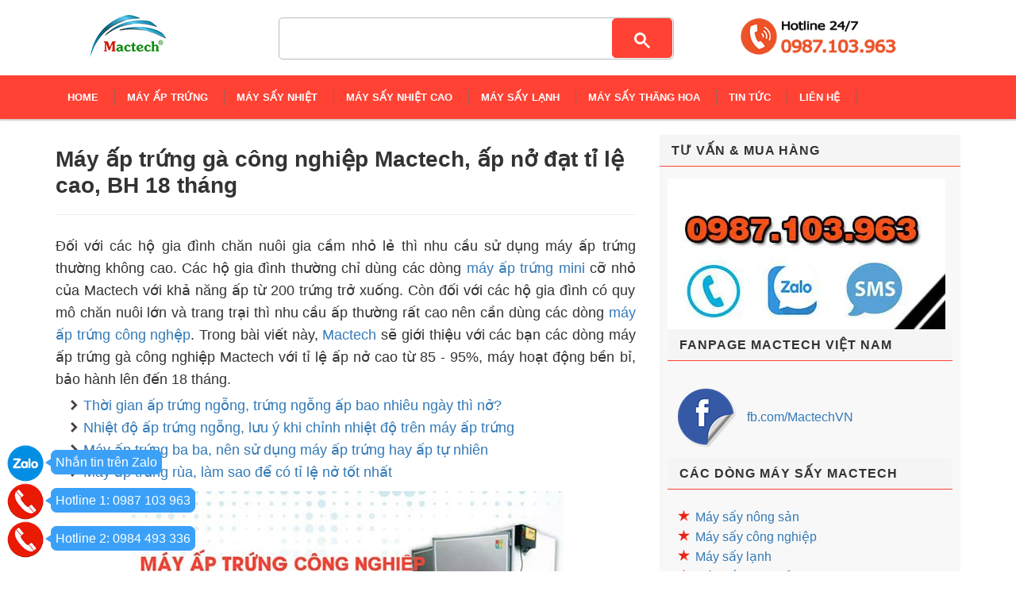

--- FILE ---
content_type: text/html; charset=utf-8
request_url: https://mactech.com.vn/may-ap-trung-ga-cong-nghiep
body_size: 13245
content:
<!DOCTYPE html>
<html lang="vi-vn" xml:lang="vi-vn" prefix="og: http://ogp.me/ns#">

<head>
	<meta name="google-site-verification" content="nJhS9D4kRVRnZ9CCzK8_qcO5DNLlOMSoqSuJMKMOM4s" />
	<meta charset="UTF-8" />
	<meta http-equiv="x-ua-compatible" content="ie=edge">
	<meta name="viewport" content="width=device-width, initial-scale=1, maximum-scale=1">
	<meta name="robots" content="noodp,index,follow" />
	<meta name="keywords" content="máy ấp trứng, may ap trung, máy sấy, máy sấy đa năng, tủ sấy đa năng">
	<meta name='revisit-after' content='1 days' />
	<link rel="alternate" href="https://mactech.com.vn" hreflang="vi-vn" />
	<meta name="p:domain_verify" content="c382e0b46a3fbd2afaed62b6263d1541"/>
	<title>Máy ấp trứng gà công nghiệp Mactech, ấp nở đạt tỉ lệ cao, BH 18 tháng</title>
	
	<meta name="description" content="M&#225;y ấp trứng g&#224; c&#244;ng nghiệp l&#224; d&#242;ng m&#225;y ấp trứng tự động với tỉ lệ ấp nở cao c&#249;ng thời gian bảo h&#224;nh l&#234;n đến 18 th&#225;ng. Một đặc điểm nổi bật của m&#225;y so với ...">
	
	<link rel="canonical" href="https://mactech.com.vn/may-ap-trung-ga-cong-nghiep">
	<link rel="icon" href="//bizweb.dktcdn.net/100/080/957/themes/101041/assets/favicon.png?1752483339345" type="image/x-icon" />

	
<meta property="og:type" content="article">
<meta property="og:title" content="M&#225;y ấp trứng g&#224; c&#244;ng nghiệp Mactech, ấp nở đạt tỉ lệ cao, BH 18 th&#225;ng">
<meta property="og:image" content="http://bizweb.dktcdn.net/thumb/grande/100/080/957/articles/may-ap-trung-cong-nghiep-mactechvn-b71c19b1-a00a-44da-9fe5-537c19280756.jpg?v=1581131551000">
<meta property="og:image:secure_url" content="https://bizweb.dktcdn.net/thumb/grande/100/080/957/articles/may-ap-trung-cong-nghiep-mactechvn-b71c19b1-a00a-44da-9fe5-537c19280756.jpg?v=1581131551000">


<meta property="og:description" content="M&#225;y ấp trứng g&#224; c&#244;ng nghiệp l&#224; d&#242;ng m&#225;y ấp trứng tự động với tỉ lệ ấp nở cao c&#249;ng thời gian bảo h&#224;nh l&#234;n đến 18 th&#225;ng. Một đặc điểm nổi bật của m&#225;y so với ...">

<meta property="og:url" content="https://mactech.com.vn/may-ap-trung-ga-cong-nghiep">
<meta property="og:site_name" content="Công ty Cổ Phần Công Nghệ MacTech Việt Nam">
<meta property="og:type" content="website">
<meta property="og:title" content="M&#225;y ấp trứng g&#224; c&#244;ng nghiệp Mactech, ấp nở đạt tỉ lệ cao, BH 18 th&#225;ng">
<meta property="og:image" content="http://bizweb.dktcdn.net/100/080/957/themes/101041/assets/logo.png?1752483339345">
<meta property="og:image:secure_url" content="https://bizweb.dktcdn.net/100/080/957/themes/101041/assets/logo.png?1752483339345">
<meta name="google-site-verification" content="VS0MAKQOXO5abJVc_fnOn7IQza7gOnveTxGVgDlhz-I" />
		
    <!-- HTML5 shim and Respond.js for IE8 support of HTML5 elements and media queries -->
    <!-- WARNING: Respond.js doesn't work if you view the page via file:// -->
    <!--[if lt IE 9]>
      <script src="//oss.maxcdn.com/html5shiv/3.7.2/html5shiv.min.js"></script>
      <script src="//oss.maxcdn.com/respond/1.4.2/respond.min.js"></script>
    <![endif]-->
    <!-- Mobile Specific -->
    <meta name="viewport" content="width=device-width, initial-scale=1, maximum-scale=1">
    <!-- CSS Style -->
	<link href="//bizweb.dktcdn.net/100/080/957/themes/101041/assets/bootstrap.min.css?1752483339345" rel="stylesheet" type="text/css" media="all" />
	<link href="//bizweb.dktcdn.net/100/080/957/themes/101041/assets/jquery.fancybox.css?1752483339345" rel="stylesheet" type="text/css" media="all" />
	
	<link href="//bizweb.dktcdn.net/100/080/957/themes/101041/assets/blogmate.css?1752483339345" rel="stylesheet" type="text/css" media="all" />
	
	<link href="//bizweb.dktcdn.net/100/080/957/themes/101041/assets/style.css?1752483339345" rel="stylesheet" type="text/css" media="all" />
	<link href="//bizweb.dktcdn.net/100/080/957/themes/101041/assets/owl.carousel.css?1752483339345" rel="stylesheet" type="text/css" media="all" />
	<link href="//bizweb.dktcdn.net/100/080/957/themes/101041/assets/owl.theme.css?1752483339345" rel="stylesheet" type="text/css" media="all" />
	
	
	<link rel="stylesheet" href="//maxcdn.bootstrapcdn.com/font-awesome/4.4.0/css/font-awesome.min.css">
    <!-- Google Fonts -->
    <link href='//fonts.googleapis.com/css?family=Open+Sans:300italic,400italic,600italic,700italic,800italic,300,700,800,400,600' rel='stylesheet' type='text/css'>
	
	<!-- JavaScript -->
	<script src="//bizweb.dktcdn.net/100/080/957/themes/101041/assets/jquery.min.js?1752483339345" type="text/javascript"></script>
	<script src="//bizweb.dktcdn.net/100/080/957/themes/101041/assets/bootstrap.min.js?1752483339345" type="text/javascript"></script>
	
	<script src="//bizweb.dktcdn.net/100/080/957/themes/101041/assets/parallax.js?1752483339345" type="text/javascript"></script>
	<script src="//bizweb.dktcdn.net/100/080/957/themes/101041/assets/common.js?1752483339345" type="text/javascript"></script>
	<script src="//bizweb.dktcdn.net/100/080/957/themes/101041/assets/owl.carousel.min.js?1752483339345" type="text/javascript"></script>
	<script src="//bizweb.dktcdn.net/100/080/957/themes/101041/assets/jquery.fancybox.pack.js?1752483339345" type="text/javascript"></script>
	<script src="//bizweb.dktcdn.net/assets/themes_support/api.jquery.js" type="text/javascript"></script>
	
	
	
	
	
	
	<script>
	var Bizweb = Bizweb || {};
	Bizweb.store = 'mayeptrung.mysapo.net';
	Bizweb.id = 80957;
	Bizweb.theme = {"id":101041,"name":"Accent","role":"main"};
	Bizweb.template = 'article';
	if(!Bizweb.fbEventId)  Bizweb.fbEventId = 'xxxxxxxx-xxxx-4xxx-yxxx-xxxxxxxxxxxx'.replace(/[xy]/g, function (c) {
	var r = Math.random() * 16 | 0, v = c == 'x' ? r : (r & 0x3 | 0x8);
				return v.toString(16);
			});		
</script>
<script>
	(function () {
		function asyncLoad() {
			var urls = ["https://google-shopping.sapoapps.vn/conversion-tracker/global-tag/894.js?store=mayeptrung.mysapo.net","https://google-shopping.sapoapps.vn/conversion-tracker/event-tag/894.js?store=mayeptrung.mysapo.net"];
			for (var i = 0; i < urls.length; i++) {
				var s = document.createElement('script');
				s.type = 'text/javascript';
				s.async = true;
				s.src = urls[i];
				var x = document.getElementsByTagName('script')[0];
				x.parentNode.insertBefore(s, x);
			}
		};
		window.attachEvent ? window.attachEvent('onload', asyncLoad) : window.addEventListener('load', asyncLoad, false);
	})();
</script>


<script>
	window.BizwebAnalytics = window.BizwebAnalytics || {};
	window.BizwebAnalytics.meta = window.BizwebAnalytics.meta || {};
	window.BizwebAnalytics.meta.currency = 'VND';
	window.BizwebAnalytics.tracking_url = '/s';

	var meta = {};
	
	meta.article = {"id": 1762440};
	
	
	for (var attr in meta) {
	window.BizwebAnalytics.meta[attr] = meta[attr];
	}
</script>

	
		<script src="/dist/js/stats.min.js?v=96f2ff2"></script>
	



<script type="text/javascript">UA-76555455-1</script>
<script>

	window.enabled_enhanced_ecommerce = false;

</script>






<script>
	var eventsListenerScript = document.createElement('script');
	eventsListenerScript.async = true;
	
	eventsListenerScript.src = "/dist/js/store_events_listener.min.js?v=1b795e9";
	
	document.getElementsByTagName('head')[0].appendChild(eventsListenerScript);
</script>






<link href="//bizweb.dktcdn.net/100/080/957/themes/101041/assets/appbulk-selling-products.css?1752483339345" rel="stylesheet" type="text/css" media="all" />
<!-- Facebook Pixel Code -->
<script>
!function(f,b,e,v,n,t,s){if(f.fbq)return;n=f.fbq=function(){n.callMethod?
n.callMethod.apply(n,arguments):n.queue.push(arguments)};if(!f._fbq)f._fbq=n;
n.push=n;n.loaded=!0;n.version='2.0';n.queue=[];t=b.createElement(e);t.async=!0;
t.src=v;s=b.getElementsByTagName(e)[0];s.parentNode.insertBefore(t,s)}(window,
document,'script','https://connect.facebook.net/en_US/fbevents.js');

fbq('init', '1350915941602165');
fbq('track', "PageView");</script>
<noscript><img height="1" width="1" style="display:none"
src="https://www.facebook.com/tr?id=1350915941602165&ev=PageView&noscript=1"
/></noscript>
<!-- End Facebook Pixel Code -->
<link href="//bizweb.dktcdn.net/100/080/957/themes/101041/assets/tkn-style.css?1752483339345" rel="stylesheet" type="text/css" media="all" />
<link href='https://instantsearch.sapoapps.vn/content/font-awesome/css/font-awesome.min.css' rel='stylesheet'>
<script src="//bizweb.dktcdn.net/100/080/957/themes/101041/assets/tkn-util.js?1752483339345" type="text/javascript"></script>
</head>

<body class="cms-index-index">
    <div class="page">
        <!-- Header -->
<header class="header-container">
	<div class="header-top">
		<div class="container">
			<div class="row">
				<!-- Header Language -->

				<div class="col-xs-6">
					<div class="welcome-msg hidden-xs">Công ty Cổ phần Công nghệ Mactech Việt Nam</div>
				</div>
				<div class="col-xs-6">
					<!-- Header Top Links -->
					<div class="toplinks">
						<div class="links">
							<div class="myaccount"><a title="Tài khoản" href="/account"><span class="hidden-xs">Tài khoản</span></a></div>
							<div class="check"><a title="Thanh toán" href="/checkout"><span class="hidden-xs">Thanh toán</span></a></div>
						</div>
					</div>
					<!-- End Header Top Links -->
				</div>
			</div>
		</div>
	</div>
	<div class="header container">
		<div class="row">
			<div class="col-lg-2 col-sm-3 col-md-2 col-xs-12" style="float:left">
				<!-- Header Logo -->
				<a class="logo" title="Công ty Cổ Phần Công Nghệ MacTech Việt Nam" href="/"><img alt="Công ty Cổ Phần Công Nghệ MacTech Việt Nam" src="//bizweb.dktcdn.net/100/080/957/themes/101041/assets/logo.png?1752483339345"></a>
				<!-- End Header Logo -->
			</div>
			<div class="hotline-searchbox hide_on_mobile">
					<img src="https://bizweb.dktcdn.net/100/080/957/files/hlmt.png" alt="hotline mactech" width=80%/>
				</div>
			<div class="col-lg-6 col-sm-5 col-md-6 col-xs-12" style="float:right;margin-right:5px">
				<!-- Search-col -->
				<div class="search-box">
					<form action="/search" method="get" id="search_mini_form" style="display:none;">
						<input type="text" placeholder="Nhập từ khóa cần tìm kiếm" value="" maxlength="70" name="query" id="search">
						<button id="submit-button" class="search-btn-bg" type="submit"><span>Tìm kiếm</span></button>
					</form>
					<script async src="https://cse.google.com/cse.js?cx=ca48daf927b8c95f4"></script>
					<div class="gcse-search"></div>
				</div>
				<!-- End Search-col -->
			</div>
			
			<div style="clear:both;"></div>
		</div>
	</div>
	<script type="text/javascript">
/* <![CDATA[ */
var google_conversion_id = 958657712;
var google_custom_params = window.google_tag_params;
var google_remarketing_only = true;
/* ]]> */
</script>
<script type="text/javascript" src="//www.googleadservices.com/pagead/conversion.js">
</script>
<!-- Event snippet for Click ở web đối tác của google conversion page -->
<script>
  gtag('event', 'conversion', {'send_to': 'AW-625797991/6FFpCNLYgdUBEOfWs6oC'});
</script>
<!-- Global site tag (gtag.js) - Google Ads: 625797991 -->
<script async src="https://www.googletagmanager.com/gtag/js?id=AW-625797991"></script>
<script>
  window.dataLayer = window.dataLayer || [];
  function gtag(){dataLayer.push(arguments);}
  gtag('js', new Date());

  gtag('config', 'AW-625797991');
</script>
<!-- Event snippet for Click ở web đối tác của google conversion page -->
<script>
  gtag('event', 'conversion', {'send_to': 'AW-625797991/6FFpCNLYgdUBEOfWs6oC'});
</script>

<!-- Event snippet for Click số điện thoại trên QC conversion page
In your html page, add the snippet and call gtag_report_conversion when someone clicks on the chosen link or button. -->
<script>
function gtag_report_conversion(url) {
  var callback = function () {
    if (typeof(url) != 'undefined') {
      window.location = url;
    }
  };
  gtag('event', 'conversion', {
      'send_to': 'AW-625797991/SpK-CNz93pEDEOfWs6oC',
      'event_callback': callback
  });
  return false;
}
</script>


<noscript>
<div style="display:inline;">
<img height="1" width="1" style="border-style:none;" alt="" src="//googleads.g.doubleclick.net/pagead/viewthroughconversion/958657712/?guid=ON&amp;script=0"/>
</div>
</noscript>
<meta property="og:url" content="https://twitter.com/MactechN">
<meta property="og:title" content="Mactech chuyên sản xuất máy ấp trứng, máy sấy hỏa quả, tủ sấy trái cây">
<meta property="og:description" content="Mactech chuyên sản xuất máy ấp trứng, máy sấy hoa quả, tủ sấy trái cây. Máy hoàn toàn tự động theo chương trình đặt. Máy mactech dễ sử dụng, bảo hành chính hãng. Sản xuất tại Việt Nam. Hỗ trợ giao hàng toàn quốc">
<meta property="og:type" content="article">
<meta property="og:image" content="http://bizweb.dktcdn.net/100/080/957/files/may-ap-trung-ga-mactech.jpg?v=1523867753507">
<meta property="og:site_name" content="Máy ấp trứng. máy sấy hoa quả Mactech">
<meta property="og:locale" content="Mactech">
<meta name="twitter:card" content="summary">
<meta name="twitter:site" content="@MactechN">
<meta name="twitter:title" content="Mactech chuyên sản xuất máy ấp trứng, máy sấy hỏa quả, tủ sấy trái cây">
<meta name="twitter:description" content="Mactech chuyên sản xuất máy ấp trứng, máy sấy hoa quả, tủ sấy trái cây. Máy hoàn toàn tự động theo chương trình đặt. Máy mactech dễ sử dụng, bảo hành chính hãng. Sản xuất tại Việt Nam. Hỗ trợ giao hàng toàn quốc">
<meta name="twitter:image" content="http://bizweb.dktcdn.net/100/080/957/files/may-ap-trung-ga-mactech.jpg?v=1523867753507">
<meta name="DC.title" content="Máy ấp trứng Mactech" />
<meta name="geo.region" content="VN-39" />
<meta name="geo.placename" content="Ha Noi" />
<meta name="geo.position" content="20.9828272;105.8228665" />
<meta name="ICBM" content="20.9828272,105.8228665" />
<meta name="google-site-verification" content="VS0MAKQOXO5abJVc_fnOn7IQza7gOnveTxGVgDlhz-I" />
<!-- LocalBusiness Schema by mactech.com.vn -->
<script type="application/ld+json">{
	"@context": "https://schema.org",
	"@type": "ProfessionalService",
	"@id": "https://mactech.com.vn/",
	"url": "https://mactech.com.vn/",
	"logo": "https://bizweb.dktcdn.net/100/080/957/themes/101041/assets/logo.png",
	"image": [
           "https://bizweb.dktcdn.net/100/080/957/themes/101041/assets/slider-img1.jpg",
           "https://bizweb.dktcdn.net/100/080/957/themes/101041/assets/slider-img2.jpg",
           "https://bizweb.dktcdn.net/100/080/957/themes/101041/assets/slider-img3.jpg"
	],
  	"description": "Mactech là đơn vị chuyên cung cấp các giải pháp điểu khiển nhiệt tự động uy tín nhất hiện nay. Mactech có hai dòng sản phẩm chính liên quan đến điều khiển nhiệt tự động là máy ấp trứng tự động và máy sấy nông sản. Các dòng máy của Mactech đều có thể hoạt động tự động hoàn toàn, đáp ứng tốt nhu cầu của người sử dụng.",
	"name": "Công ty CP Công nghệ Mactech Việt Nam",
  	"telephone": "+84987.103.963",
	"priceRange":"1$-30000$",
	"hasMap": "https://www.google.com/maps/place/C%C3%B4ng+ty+c%E1%BB%95+ph%E1%BA%A7n+c%C3%B4ng+ngh%E1%BB%87+Mactech+Vi%E1%BB%87t+Nam/@20.9827763,105.8227468,17z/data=!3m1!4b1!4m5!3m4!1s0x3135ad13d5c0a2e9:0x624df0ede086e473!8m2!3d20.9827763!4d105.8249355?hl=vi-VN",
	"email": "mailto:mactechvietnam@gmail.com",
	"founder": "Đỗ Quang Trường",
  	"address": {
    	"@type": "PostalAddress",
    	"streetAddress": "Số 42, Tổ dân phố 5B, Ngõ 193 Định Công Hạ",
    	"addressLocality": "Hoàng Mai",
        "addressCountry": "Việt Nam",
    	"addressRegion": "Hà Nội",
    	"postalCode":"100000"
  	},
  	"geo": {
    	"@type": "GeoCoordinates",
   	    "latitude": 20.997702,
    	"longitude": 105.838091
 		},
  	"openingHoursSpecification": [
  {
    "@type": "OpeningHoursSpecification",
    "dayOfWeek": [
      "Monday",
      "Tuesday",
      "Wednesday",
      "Thursday",
      "Friday",
      "Saturday"
    ],
    "opens": "08:00",
    "closes": "17:30"
  }
],
    "potentialAction": {
    "@type": "ReserveAction",
    "target": {
      "@type": "EntryPoint",
      "urlTemplate": " https://mactech.com.vn/gioi-thieu-ve-cong-ty-mactech-viet-nam",
      "inLanguage": "vn",
      "actionPlatform": [
        "http://schema.org/DesktopWebPlatform",
        "http://schema.org/IOSPlatform",
        "http://schema.org/AndroidPlatform"
      ]
    },
    "result": {
      "@type": "Reservation",
      "name": "Đăng ký"
    }
  },  
  	"sameAs" : [ " https://www.facebook.com/MactechVN ",
        " https://www.youtube.com/channel/UCDm5heqDBW5l2zs7xpKe8Mw"]
	}</script>


</header>
<!-- end header -->
<!-- Navbar -->
<nav>
	<div class="container">
		<div class="nav-inner">
			<!-- mobile-menu -->
			<div class="hidden-desktop" id="mobile-menu">
				<ul class="navmenu">
					<li>
						<div class="menutop">
							<div class="toggle"> <span class="icon-bar"></span> <span class="icon-bar"></span> <span class="icon-bar"></span></div>
							<span style="font-size:20px; font-weight:bolder; color:#ffffff;line-height:45px;">MENU</span>
						</div>
						<ul style="display:none;" class="submenu">
							<li>
								<ul class="topnav">
									
									
									<li class="level0 level-top parent">
										<a href="/" class="level-top"> <span>Home</span> </a>
									</li>
									
									
									
									<li class="level0 level-top parent">
										<a href="/may-ap-trung-gia-cam-tu-dong"> <span>Máy ấp trứng</span> </a>
										<ul class="level0">
											
											<li class="level1"><a href="/may-ap-trung-mini-mt50g"><span>Máy ấp 50 trứng</span></a></li>
											
											
											<li class="level1"><a href="/may-ap-trung-mini-mt100g"><span>Máy ấp 100 trứng</span></a></li>
											
											
											<li class="level1"><a href="/may-ap-trung-mini-mt200g"><span>Máy ấp 200 trứng</span></a></li>
											
											
											<li class="level1"><a href="/may-ap-trung-mt600ps"><span>Máy ấp 600 trứng</span></a></li>
											
											
											<li class="level1"><a href="/may-ap-trung-mt1000ps"><span>Máy ấp 1000 trứng</span></a></li>
											
											
											<li class="level1"><a href="/may-ap-trung-mt2000ps"><span>Máy ấp 2000 trứng</span></a></li>
											
											
											<li class="level1"><a href="/may-ap-trung-mt3000ps"><span>Máy ấp 3000 trứng</span></a></li>
											
											
											<li class="level1"><a href="/may-ap-trung-5000-trung-mt5000ps"><span>Máy ấp 5000 trứng</span></a></li>
											
											
											<li class="level1"><a href="/may-ap-trung-da-dieu-48-trung-mactech-md48"><span>Máy ấp trứng đà điểu 48 quả</span></a></li>
											
											
											<li class="level1"><a href="/may-ap-trung-da-dieu-240-trung-mactech-md240"><span>Máy ấp trứng đà điểu 240 quả</span></a></li>
											
											
										</ul>
									</li>
									
									
									
									<li class="level0 level-top parent">
										<a href="/may-say-dan-dung"> <span>Máy sấy nhiệt</span> </a>
										<ul class="level0">
											
											<li class="level1"><a href="/tu-say-dan-dung-msd-100s"><span>Máy sấy nhiệt 10kg</span></a></li>
											
											
											<li class="level1"><a href="/may-say-dan-dung-msd200"><span>Máy sấy nhiệt 20kg</span></a></li>
											
											
											<li class="level1"><a href="/may-say-tu-say-dan-dung-msd-500s"><span>Máy sấy nhiệt 50kg</span></a></li>
											
											
											<li class="level1"><a href="/tu-say-dan-dung-msd1000"><span>Máy sấy nhiệt 100kg</span></a></li>
											
											
											<li class="level1"><a href="/may-say-tu-say-cong-nghiep-msd1500"><span>Máy sấy nhiệt 150kg</span></a></li>
											
											
											<li class="level1"><a href="/may-say-tu-say-cong-nghiep-msd2000s"><span>Máy sấy nhiệt 200kg</span></a></li>
											
											
											<li class="level1"><a href="/may-say-cong-nghiep-tai-ha-noi-msd3000s"><span>Máy sấy nhiệt 300kg</span></a></li>
											
											
											<li class="level1"><a href="/may-say-dan-dung-msd5000"><span>Máy sấy nhiệt 500kg</span></a></li>
											
											
										</ul>
									</li>
									
									
									
									<li class="level0 level-top parent">
										<a href="/may-say-cong-nghiep"> <span>Máy sấy nhiệt cao</span> </a>
										<ul class="level0">
											
											<li class="level1"><a href="/may-say-100l-160d"><span>Máy sấy nhiệt độ cao 10kg</span></a></li>
											
											
											<li class="level1"><a href="/may-say-nhiet-do-cao-msd200-160"><span>Máy sấy nhiệt độ cao 20kg</span></a></li>
											
											
											<li class="level1"><a href="/may-say-msd500-160d"><span>Máy sấy nhiệt độ cao 50kg</span></a></li>
											
											
											<li class="level1"><a href="/may-say-cong-nghiep-msc1000-160"><span>Máy sấy nhiệt độ cao 100kg</span></a></li>
											
											
											<li class="level1"><a href="/may-say-cong-nghiep-msc1500-160"><span>Máy sấy nhiệt độ cao 150kg</span></a></li>
											
											
											<li class="level1"><a href="/may-say-cong-nghiep-msc2000-160"><span>Máy sấy nhiệt độ cao 200kg</span></a></li>
											
											
											<li class="level1"><a href="/copy-of-may-say-nhiet-do-cao-300kg-msd3000-160-mactech"><span>Máy sấy nhiệt độ cao 300kg</span></a></li>
											
											
										</ul>
									</li>
									
									
									
									<li class="level0 level-top parent">
										<a href="/may-say-lanh"> <span>Máy sấy lạnh</span> </a>
										<ul class="level0">
											
											<li class="level1"><a href="/may-say-lanh-mactech-msl100"><span>Máy sấy lạnh 10kg</span></a></li>
											
											
											<li class="level1"><a href="/may-say-lanh-msl300"><span>Máy sấy lạnh 20kg</span></a></li>
											
											
											<li class="level1"><a href="/may-say-lanh-500-lit-50kg-msl500"><span>Máy sấy lạnh 50kg</span></a></li>
											
											
											<li class="level1"><a href="/may-say-lanh-1000-lit-100kg-msl1000"><span>Máy sấy lạnh 100kg</span></a></li>
											
											
											<li class="level1"><a href="/may-say-lanh-mactech-msl-1500"><span>Máy sấy lạnh 150kg</span></a></li>
											
											
											<li class="level1"><a href="/may-say-lanh-200kg-msl2000-mactech"><span>Máy sấy lạnh 200kg</span></a></li>
											
											
											<li class="level1"><a href="/may-say-lanh-mactech-msl3000"><span>Máy sấy lạnh 300kg</span></a></li>
											
											
											<li class="level1"><a href="/may-say-lanh-mactech-msl5000"><span>Máy sấy lạnh 500kg</span></a></li>
											
											
										</ul>
									</li>
									
									
									
									<li class="level0 level-top parent">
										<a href="/may-say-thang-hoa"> <span>Máy sấy thăng hoa</span> </a>
										<ul class="level0">
											
											<li class="level1"><a href="/may-say-thang-hoa-mini-3kg-mst30gd-mactech"><span>Máy sấy thăng hoa mini 3kg</span></a></li>
											
											
											<li class="level1"><a href="/may-say-thang-hoa-gia-dinh-5kg-mst50gd"><span>Máy sấy thăng hoa mini 5kg</span></a></li>
											
											
											<li class="level1"><a href="/may-say-thang-hoa-mactech-mst100"><span>Máy sấy thăng hoa 10kg</span></a></li>
											
											
											<li class="level1"><a href="/may-say-thang-hoa-mactech-mst150"><span>Máy sấy thăng hoa 15kg</span></a></li>
											
											
											<li class="level1"><a href="/may-say-thang-hoa-mactech-mst200"><span>Máy sấy thăng hoa 20kg</span></a></li>
											
											
											<li class="level1"><a href="/may-say-thang-hoa-25kg-mst250-mactech"><span>Máy sấy thăng hoa 25kg</span></a></li>
											
											
											<li class="level1"><a href="/may-say-thang-hoa-30kg-mst300-mactech"><span>Máy sấy thăng hoa 30kg</span></a></li>
											
											
											<li class="level1"><a href="/may-say-thang-hoa-50kg-mst500-mactech"><span>Máy sấy thăng hoa 50kg</span></a></li>
											
											
											<li class="level1"><a href="/may-say-thang-hoa-100kg-mst1000-mactech"><span>Máy sấy thăng hoa 100kg</span></a></li>
											
											
										</ul>
									</li>
									
									
									
									<li class="level0 level-top parent">
										<a href="#"> <span>Tin tức</span> </a>
										<ul class="level0">
											
											<li class="level1"><a href="/chan-nuoi-ga"><span>Kỹ thuật chăn nuôi</span></a></li>
											
											
											<li class="level1"><a href="/thuc-pham-say-kho"><span>Kỹ thuật sấy khô</span></a></li>
											
											
											<li class="level1"><a href="/huong-dan-su-dung-1"><span>HDSD máy Mactech</span></a></li>
											
											
											<li class="level1"><a href="/tin-tuc"><span>Tin tổng hợp</span></a></li>
											
											
										</ul>
									</li>
									
									
									
									<li class="level0 level-top parent">
										<a href="/lien-he" class="level-top"> <span>Liên hệ</span> </a>
									</li>
									
									
								</ul>
							</li>
						</ul>
					</li>
				</ul>
				<!--navmenu-->
			</div>
			<!--End mobile-menu -->
			<a class="logo-small" title="Công ty Cổ Phần Công Nghệ MacTech Việt Nam" href="/"><img alt="Công ty Cổ Phần Công Nghệ MacTech Việt Nam" src="//bizweb.dktcdn.net/100/080/957/themes/101041/assets/logo-small.png?1752483339345"></a>
			<ul id="nav" class="hidden-xs">
			
				
				<li class="level0"><a href="/"><span>Home</span> </a>
				
			
				
				<li class="level0 drop-menu"><a href="/may-ap-trung-gia-cam-tu-dong"><span>Máy ấp trứng</span> </a>
					<ul class="level1">
						
						<li class="level1">
							<a href="/may-ap-trung-mini-mt50g"> <span>Máy ấp 50 trứng</span></a>
							
						</li>
						
						<li class="level1">
							<a href="/may-ap-trung-mini-mt100g"> <span>Máy ấp 100 trứng</span></a>
							
						</li>
						
						<li class="level1">
							<a href="/may-ap-trung-mini-mt200g"> <span>Máy ấp 200 trứng</span></a>
							
						</li>
						
						<li class="level1">
							<a href="/may-ap-trung-mt600ps"> <span>Máy ấp 600 trứng</span></a>
							
						</li>
						
						<li class="level1">
							<a href="/may-ap-trung-mt1000ps"> <span>Máy ấp 1000 trứng</span></a>
							
						</li>
						
						<li class="level1">
							<a href="/may-ap-trung-mt2000ps"> <span>Máy ấp 2000 trứng</span></a>
							
						</li>
						
						<li class="level1">
							<a href="/may-ap-trung-mt3000ps"> <span>Máy ấp 3000 trứng</span></a>
							
						</li>
						
						<li class="level1">
							<a href="/may-ap-trung-5000-trung-mt5000ps"> <span>Máy ấp 5000 trứng</span></a>
							
						</li>
						
						<li class="level1">
							<a href="/may-ap-trung-da-dieu-48-trung-mactech-md48"> <span>Máy ấp trứng đà điểu 48 quả</span></a>
							
						</li>
						
						<li class="level1">
							<a href="/may-ap-trung-da-dieu-240-trung-mactech-md240"> <span>Máy ấp trứng đà điểu 240 quả</span></a>
							
						</li>
						
					</ul>
				</li>
				
			
				
				<li class="level0 drop-menu"><a href="/may-say-dan-dung"><span>Máy sấy nhiệt</span> </a>
					<ul class="level1">
						
						<li class="level1">
							<a href="/tu-say-dan-dung-msd-100s"> <span>Máy sấy nhiệt 10kg</span></a>
							
						</li>
						
						<li class="level1">
							<a href="/may-say-dan-dung-msd200"> <span>Máy sấy nhiệt 20kg</span></a>
							
						</li>
						
						<li class="level1">
							<a href="/may-say-tu-say-dan-dung-msd-500s"> <span>Máy sấy nhiệt 50kg</span></a>
							
						</li>
						
						<li class="level1">
							<a href="/tu-say-dan-dung-msd1000"> <span>Máy sấy nhiệt 100kg</span></a>
							
						</li>
						
						<li class="level1">
							<a href="/may-say-tu-say-cong-nghiep-msd1500"> <span>Máy sấy nhiệt 150kg</span></a>
							
						</li>
						
						<li class="level1">
							<a href="/may-say-tu-say-cong-nghiep-msd2000s"> <span>Máy sấy nhiệt 200kg</span></a>
							
						</li>
						
						<li class="level1">
							<a href="/may-say-cong-nghiep-tai-ha-noi-msd3000s"> <span>Máy sấy nhiệt 300kg</span></a>
							
						</li>
						
						<li class="level1">
							<a href="/may-say-dan-dung-msd5000"> <span>Máy sấy nhiệt 500kg</span></a>
							
						</li>
						
					</ul>
				</li>
				
			
				
				<li class="level0 drop-menu"><a href="/may-say-cong-nghiep"><span>Máy sấy nhiệt cao</span> </a>
					<ul class="level1">
						
						<li class="level1">
							<a href="/may-say-100l-160d"> <span>Máy sấy nhiệt độ cao 10kg</span></a>
							
						</li>
						
						<li class="level1">
							<a href="/may-say-nhiet-do-cao-msd200-160"> <span>Máy sấy nhiệt độ cao 20kg</span></a>
							
						</li>
						
						<li class="level1">
							<a href="/may-say-msd500-160d"> <span>Máy sấy nhiệt độ cao 50kg</span></a>
							
						</li>
						
						<li class="level1">
							<a href="/may-say-cong-nghiep-msc1000-160"> <span>Máy sấy nhiệt độ cao 100kg</span></a>
							
						</li>
						
						<li class="level1">
							<a href="/may-say-cong-nghiep-msc1500-160"> <span>Máy sấy nhiệt độ cao 150kg</span></a>
							
						</li>
						
						<li class="level1">
							<a href="/may-say-cong-nghiep-msc2000-160"> <span>Máy sấy nhiệt độ cao 200kg</span></a>
							
						</li>
						
						<li class="level1">
							<a href="/copy-of-may-say-nhiet-do-cao-300kg-msd3000-160-mactech"> <span>Máy sấy nhiệt độ cao 300kg</span></a>
							
						</li>
						
					</ul>
				</li>
				
			
				
				<li class="level0 drop-menu"><a href="/may-say-lanh"><span>Máy sấy lạnh</span> </a>
					<ul class="level1">
						
						<li class="level1">
							<a href="/may-say-lanh-mactech-msl100"> <span>Máy sấy lạnh 10kg</span></a>
							
						</li>
						
						<li class="level1">
							<a href="/may-say-lanh-msl300"> <span>Máy sấy lạnh 20kg</span></a>
							
						</li>
						
						<li class="level1">
							<a href="/may-say-lanh-500-lit-50kg-msl500"> <span>Máy sấy lạnh 50kg</span></a>
							
						</li>
						
						<li class="level1">
							<a href="/may-say-lanh-1000-lit-100kg-msl1000"> <span>Máy sấy lạnh 100kg</span></a>
							
						</li>
						
						<li class="level1">
							<a href="/may-say-lanh-mactech-msl-1500"> <span>Máy sấy lạnh 150kg</span></a>
							
						</li>
						
						<li class="level1">
							<a href="/may-say-lanh-200kg-msl2000-mactech"> <span>Máy sấy lạnh 200kg</span></a>
							
						</li>
						
						<li class="level1">
							<a href="/may-say-lanh-mactech-msl3000"> <span>Máy sấy lạnh 300kg</span></a>
							
						</li>
						
						<li class="level1">
							<a href="/may-say-lanh-mactech-msl5000"> <span>Máy sấy lạnh 500kg</span></a>
							
						</li>
						
					</ul>
				</li>
				
			
				
				<li class="level0 drop-menu"><a href="/may-say-thang-hoa"><span>Máy sấy thăng hoa</span> </a>
					<ul class="level1">
						
						<li class="level1">
							<a href="/may-say-thang-hoa-mini-3kg-mst30gd-mactech"> <span>Máy sấy thăng hoa mini 3kg</span></a>
							
						</li>
						
						<li class="level1">
							<a href="/may-say-thang-hoa-gia-dinh-5kg-mst50gd"> <span>Máy sấy thăng hoa mini 5kg</span></a>
							
						</li>
						
						<li class="level1">
							<a href="/may-say-thang-hoa-mactech-mst100"> <span>Máy sấy thăng hoa 10kg</span></a>
							
						</li>
						
						<li class="level1">
							<a href="/may-say-thang-hoa-mactech-mst150"> <span>Máy sấy thăng hoa 15kg</span></a>
							
						</li>
						
						<li class="level1">
							<a href="/may-say-thang-hoa-mactech-mst200"> <span>Máy sấy thăng hoa 20kg</span></a>
							
						</li>
						
						<li class="level1">
							<a href="/may-say-thang-hoa-25kg-mst250-mactech"> <span>Máy sấy thăng hoa 25kg</span></a>
							
						</li>
						
						<li class="level1">
							<a href="/may-say-thang-hoa-30kg-mst300-mactech"> <span>Máy sấy thăng hoa 30kg</span></a>
							
						</li>
						
						<li class="level1">
							<a href="/may-say-thang-hoa-50kg-mst500-mactech"> <span>Máy sấy thăng hoa 50kg</span></a>
							
						</li>
						
						<li class="level1">
							<a href="/may-say-thang-hoa-100kg-mst1000-mactech"> <span>Máy sấy thăng hoa 100kg</span></a>
							
						</li>
						
					</ul>
				</li>
				
			
				
				<li class="level0 drop-menu"><a href="#"><span>Tin tức</span> </a>
					<ul class="level1">
						
						<li class="level1">
							<a href="/chan-nuoi-ga"> <span>Kỹ thuật chăn nuôi</span></a>
							
						</li>
						
						<li class="level1">
							<a href="/thuc-pham-say-kho"> <span>Kỹ thuật sấy khô</span></a>
							
						</li>
						
						<li class="level1">
							<a href="/huong-dan-su-dung-1"> <span>HDSD máy Mactech</span></a>
							
						</li>
						
						<li class="level1">
							<a href="/tin-tuc"> <span>Tin tổng hợp</span></a>
							
						</li>
						
					</ul>
				</li>
				
			
				
				<li class="level0"><a href="/lien-he"><span>Liên hệ</span> </a>
				
			
				
			</ul>
			<div class="top-cart-contain">
				<div class="mini-cart">
					<div data-toggle="dropdown" data-hover="dropdown" class="basket dropdown-toggle">
						<a href="#">
							<div class="cart-box"><span id="cart-total"><strong></strong> sản phẩm </span></div>
						</a>
					</div>
					<div>
						<div class="top-cart-content arrow_box">
							<div class="block-subtitle">Các sản phẩm đã được mua</div>
							<ul id="cart-sidebar" class="mini-products-list">
							</ul>
							<div class="top-subtotal">Tổng tiền: <span class="price"></span></div>
							<div class="actions">
								<a class="btn-checkout" href="/checkout"><span>Thanh toán</span></a>
								<a class="view-cart" href="/cart"><span>Giỏ hàng</span></a>
							</div>
						</div>
					</div>
				</div>
				<div id="ajaxconfig_info">
					<a href="#/"></a>
					<input value="" type="hidden">
					<input id="enable_module" value="1" type="hidden">
					<input class="effect_to_cart" value="1" type="hidden">
					<input class="title_shopping_cart" value="Go to shopping cart" type="hidden">
				</div>
			</div>
		</div>
	</div>
</nav>
<!-- end nav -->
<div id="add_succes" style="display:none"></div>
<script>
	Bizweb.getCart(loadCart);
	function loadCart(cart) {
		var html = "";
		for (i = 0; i < cart.items.length; i++) {
			html += "<li class='item even'>";
			html += "<a class='product-image' href='" + cart.items[i].url + "' title='" + cart.items[i].name + "'><img alt='" + cart.items[i].name + "' src='" + cart.items[i].image + "' width='80'></a>";
			html += "<div class='detail-item'>";
			html += "<div class='product-details'>";
			html +=	"<a href='javascript:void(0);' title='Loại bỏ SP' onclick='Bizweb.removeItem(" + cart.items[i].variant_id + " , removeCart)' class='glyphicon glyphicon-remove'>&nbsp;</a> <a class='glyphicon glyphicon-pencil' title='Sửa sản phẩm' href='/cart'>&nbsp;</a>";
			html += "<p class='product-name'> <a href='" + cart.items[i].url + "' title='" + cart.items[i].name + "'>" + cart.items[i].name + "</a></p>";
			html += "</div>";
			html += "<div class='product-details-bottom'> <span class='price'>" + Bizweb.formatMoney(cart.items[i].price, '{{amount_no_decimals_with_comma_separator}}₫') + "</span><span class='title-desc'>Số lượng:</span> <strong>" + cart.items[i].quantity + "</strong></div>";
			html +=	"</div>";
			html += "</li>";
        }
		$("#cart-total strong").html(cart.item_count);
		$("#cart-sidebar").html(html);
		$(".top-subtotal span").html(Bizweb.formatMoney(cart.total_price, '{{amount_no_decimals_with_comma_separator}}₫'));
	}
	function removeCart(cart) {
        Bizweb.getCart(loadCart);
    }
    function cartItem(addItem) {
        var html = "";
		html += "<div>";
		html += "<img src='" + addItem.image + "' width='80px'>"
		html += "</div>";
		html += "<div>";
		html += "<p>" + addItem.name + "</p>"
		html += "<p><i class='fa fa-check'></i>Thêm thành công sản phẩm vào giỏ hàng</p>";
		html += "</div>";
		$('#add_succes').html(html);
		$("#add_succes").fancybox({
			minWidth: 400,
			minHeight: 50,
			afterShow: function(){
				setTimeout( function() {$.fancybox.close(); },2500);
			},
			afterClose: function(){
				clearTimeout( );
			}
        });
		$("#add_succes").trigger('click');
        Bizweb.getCart(loadCart);
    }
</script>
        <div class="main-container col2-right-layout"><div class="main container"><div class="row"><div class="col-main col-sm-9 wow bounceInUp animated"><div class="page-title"></div><div class="blog-wrapper" id="main"><div class="site-content" id="primary"><div role="main" id="content"> <article class="blog_entry clearfix"> <header class="blog_entry-header clearfix"><div class="blog_entry-header-inner">
	<h1 class="blog_entry-title">Máy ấp trứng gà công nghiệp Mactech, ấp nở đạt tỉ lệ cao, BH 18 tháng</h1>
	<hr/>
</div> </header>
<div class="entry-content"><div class="entry-content"> <p style="text-align: justify;">Đối với các hộ gia đình chăn nuôi gia cầm nhỏ lẻ thì nhu cầu sử dụng máy ấp trứng thường không cao. Các hộ gia đình thường chỉ dùng các dòng <a href="https://mactech.com.vn/may-ap-trung-gia-cam-mini">máy ấp trứng mini</a> cỡ nhỏ của Mactech với khả năng ấp từ 200 trứng trở xuống. Còn đối với các hộ gia đình có quy mô chăn nuôi lớn và trang trại thì nhu cầu ấp thường rất cao nên cần dùng các dòng <a href="https://mactech.com.vn/may-ap-trung-gia-cam-cong-nghiep">máy ấp trứng công nghệp</a>. Trong bài viết này, <a href="https://mactech.com.vn">Mactech</a> sẽ giới thiệu với các bạn các dòng máy ấp trứng gà công nghiệp Mactech với tỉ lệ ấp nở cao từ 85 - 95%, máy hoạt động bền bỉ, bảo hành lên đến 18 tháng.</p>
<ul>
<li style="text-align: justify;"><a href="https://mactech.com.vn/thoi-gian-ap-trung-ngong" rel="bookmark">Thời gian ấp trứng ngỗng, trứng ngỗng ấp bao nhiêu ngày thì nở?</a></li>
<li style="text-align: justify;"><a href="https://mactech.com.vn/nhiet-do-ap-trung-ngong" rel="bookmark">Nhiệt độ ấp trứng ngỗng, lưu ý khi chỉnh nhiệt độ trên máy ấp trứng</a></li>
<li style="text-align: justify;"><a href="https://mactech.com.vn/may-ap-trung-ba-ba" rel="bookmark">Máy ấp trứng ba ba, nên sử dụng máy ấp trứng hay ấp tự nhiên</a></li>
<li style="text-align: justify;"><a href="https://mactech.com.vn/may-ap-trung-rua" rel="bookmark">Máy ấp trứng rùa, làm sao để có tỉ lệ nở tốt nhất</a></li></ul>
<p style="text-align: center;"><img alt="Máy ấp trứng gà công nghiệp Mactech" data-thumb="original" src="//bizweb.dktcdn.net/100/080/957/products/may-ap-trung-cong-nghiep-mactechvn.jpg?v=1580363775677" /></p>
<h2 style="text-align: justify;">Máy ấp trứng gà công nghiệp Mactech</h2>
<h3 style="text-align: justify;">Máy ấp trứng gà Mactech MT600PS</h3>
<ul>
<li style="text-align: justify;">Số lượng ấp: 600 trứng gà ta</li>
<li style="text-align: justify;">Số lượng khay trứng: 5 khay</li>
<li style="text-align: justify;">Công suất tiêu thụ điện trung bình: 80w/h</li>
<li style="text-align: justify;">Bảo hành 18 tháng</li>
<li style="text-align: justify;">Giá&nbsp;máy:<strong><span style="font-size:16px;"><span style="color:#ff3300;"> 7.500.000&nbsp;VNĐ</span></span>&nbsp;</strong>chưa gồm phí vận chuyển<strong>&nbsp;</strong>(<a href="https://mactech.com.vn/may-ap-trung-mt600ps">Xem thêm</a>)</li></ul>
<p style="text-align: center;"><img alt="Máy ấp trứng gà Mactech" data-thumb="original" src="//bizweb.dktcdn.net/100/080/957/products/may-ap-trung-600-trung.jpg?v=1576811986313" /></p>
<h3 style="text-align: justify;">Máy ấp trứng gà công nghiệp Mactech MT1000PS</h3>
<ul>
<li style="text-align: justify;">Số lượng ấp:&nbsp;1000 trứng gà ta</li>
<li style="text-align: justify;">Số lượng khay trứng: 10 khay</li>
<li style="text-align: justify;">Công suất tiêu thụ điện trung bình: 90w/h</li>
<li style="text-align: justify;">Bảo hành 18 tháng</li>
<li style="text-align: justify;">Giá&nbsp;máy:<strong><span style="font-size:16px;"><span style="color:#ff3300;"> 9.500.000&nbsp;VNĐ</span></span>&nbsp;</strong>chưa gồm phí vận chuyển&nbsp;(<a href="https://mactech.com.vn/may-ap-trung-mt1000ps">Xem thêm</a>)</li></ul>
<p style="text-align: center;"><img alt="Máy ấp trứng gà Mactech" data-thumb="original" src="//bizweb.dktcdn.net/100/080/957/files/may-ap-trung-600-trung-a95d3ca8-492a-4a51-b8f2-57cea1b5c654.jpg?v=1578984798313" /></p>
<h3 style="text-align: justify;">Máy ấp trứng gà Mactech MT2000PS</h3>
<ul>
<li style="text-align: justify;">Số lượng ấp: 2000 trứng gà ta</li>
<li style="text-align: justify;">Số lượng khay trứng: 20 khay</li>
<li style="text-align: justify;">Công suất tiêu thụ điện trung bình: 150w/h</li>
<li style="text-align: justify;">Bảo hành 18 tháng</li>
<li style="text-align: justify;">Giá&nbsp;máy:<strong><span style="font-size:16px;"><span style="color:#ff3300;"> 17.000.000&nbsp;VNĐ</span></span>&nbsp;</strong>chưa gồm phí vận chuyển&nbsp;(<a href="https://mactech.com.vn/may-ap-trung-mt2000ps">Xem thêm</a>)</li></ul>
<p style="text-align: center;"><img alt="Máy ấp trứng gà Mactech" data-thumb="original" src="//bizweb.dktcdn.net/100/080/957/files/may-ap-trung-2000-trung-mt2000ps.jpg?v=1578984812103" /></p>
<h3 style="text-align: justify;">Máy ấp trứng gà công nghiệp Mactech MT3000PS</h3>
<ul>
<li style="text-align: justify;">Số lượng ấp: 3000 trứng gà ta</li>
<li style="text-align: justify;">Số lượng khay trứng: 30 khay</li>
<li style="text-align: justify;">Công suất tiêu thụ điện trung bình: 230w/h</li>
<li style="text-align: justify;">Bảo hành 18 tháng</li>
<li style="text-align: justify;">Giá&nbsp;máy:<strong><span style="font-size:16px;"><span style="color:#ff3300;"> 24.000.000&nbsp;VNĐ</span></span>&nbsp;</strong>chưa gồm phí vận chuyển&nbsp;(<a href="https://mactech.com.vn/may-ap-trung-mt3000ps">Xem thêm</a>)</li></ul>
<p style="text-align: center;"><img alt="Máy ấp trứng gà Mactech" data-thumb="original" src="//bizweb.dktcdn.net/100/080/957/products/may-ap-trung-3000-trung-3.jpg?v=1578891142563" /></p>
<h3 style="text-align: justify;">Máy ấp trứng gà Mactech MT5000PS</h3>
<ul>
<li style="text-align: justify;">Số lượng ấp: 5000 trứng gà ta</li>
<li style="text-align: justify;">Số lượng khay trứng: 50 khay</li>
<li style="text-align: justify;">Công suất tiêu thụ điện trung bình: 300w/h</li>
<li style="text-align: justify;">Bảo hành 18 tháng</li>
<li style="text-align: justify;">Giá&nbsp;máy:<strong><span style="font-size:16px;"><span style="color:#ff3300;"> 35.000.000&nbsp;VNĐ</span></span>&nbsp;</strong>chưa gồm phí vận chuyển&nbsp;(<a href="https://mactech.com.vn/may-ap-trung-5000-trung-mt5000ps">Xem thêm</a>)</li></ul>
<p style="text-align: center;"><img alt="Máy ấp trứng gà Mactech" data-thumb="original" src="//bizweb.dktcdn.net/100/080/957/files/may-ap-trung-5000-trung-mt5000ps-87ed60f6-9eac-4f35-84b6-db2e9203c550.jpg?v=1578985296463" /></p>
<h2 style="text-align: justify;">Đặc điểm nổi bật của máy ấp trứng gà công nghiệp Mactech</h2>
<ul>
<li style="text-align: justify;"><a href="https://mactech.com.vn/buong-ap-cua-may-ap-trung">Buồng ấp</a>&nbsp;được làm từ nhựa xốp cách nhiệt và lớp xốp nhôm cách nhiệt vừa đảm bảo khả năng cách nhiệt tốt cũng như mẫu mã đẹp.</li>
<li style="text-align: justify;"><a href="https://mactech.com.vn/dong-co-may-ap-trung">Hệ thống đảo tự động</a> áp dụng công nghệ đảo nghiêng 45 + 45 độ cho phôi phát triển tốt nhất.</li>
<li style="text-align: justify;"><a href="https://mactech.com.vn/khay-ap-trung-bo-cau">Khay trứng</a> thiết kệ dạng rãnh đặt trứng nên khi ít trứng ngoài việc được đảo nghiêng trứng còn lăn nhẹ trong khay rất tốt cho sự phát triển của phôi.</li>
<li style="text-align: justify;">Hệ thống <a href="https://mactech.com.vn/bong-nhiet-halogen-chuyen-dung-ap-trung">bóng nhiệt</a> chuyên dùng cho ngành ấp với độ bền cao.</li>
<li style="text-align: justify;"><a href="https://mactech.com.vn/mach-dieu-khien-may-ap-trung">Hộp điều khiển máy ấp</a> được lập trình giúp máy luôn hoạt động ổn định.</li>
<li style="text-align: justify;">Có khay nước tạo ẩm tự động theo chương trình hoạt động của máy.</li>
<li style="text-align: justify;">Các <a href="https://mactech.com.vn/linh-kien-may-ap-trung-mactech">linh kiện máy ấp</a> được thiết kế để có thể tháo lắp dễ dàng rất thuận tiện khi các thế linh kiện.</li>
<li style="text-align: justify;">Thời gian bảo hành lên đến 18 tháng</li></ul>
<p style="text-align: justify;">Với những thông tin trên, hi vọng các bạn đã hiểu hơn về dòng <a href="https://mactech.com.vn/may-ap-trung-ga-mactechvn">máy ấp trứng gà Mactech.</a> Mọi thông tin các bạn vui lòng gọi về hotline <span style="font-size:16px;"><span style="color:#ff3300;"><strong>0987.103.963</strong></span></span> để được tư vấn cụ thể hơn. Cám ơn các bạn đã theo dõi bài viết và chúc các có những mẻ ấp thành công với tỉ lệ nở cao.</p></div></div>
<hr/>
<h3>Bài viết liên quan:</h3>
	<ul>

	<li><a href="/ap-trung-ga-rutin-bang-may-bi-sat-vo-xu-ly-the-nao">Ấp trứng gà rutin bằng máy bị sát vỏ xử lý thế nào</a></li>

	<li><a href="/may-say-thang-hoa-hanh-cu-say-dam-bao-tieu-chuan-xuat-khau">Máy sấy thăng hoa hành củ Mactech, sấy đảm bảo tiêu chuẩn xuất khẩu</a></li>

	<li><a href="/ap-trung-ga-rutin-khong-no-duoc-la-tai-sao">Ấp trứng gà rutin không nở được là tại sao</a></li>

	<li><a href="/hanh-cu-say-thang-hoa-giu-tron-huong-vi-nang-tam-gia-tri-nong-san">Hành củ sấy thăng hoa – Giữ trọn hương vị, nâng tầm giá trị nông sản</a></li>

	<li><a href="/thoi-gian-ap-trung-ga-rutin-bao-lau-no-chuan-ngay-may">Thời gian ấp trứng gà rutin bao lâu, nở chuẩn ngày mấy</a></li>

	<li><a href="/may-say-thang-hoa-tom-mactech-thuc-pham-kho-cao-cap">Máy sấy thăng hoa tôm Mactech, thực phẩm khô cao cấp</a></li>

	<li><a href="/nhiet-do-ap-trung-ga-rutin-bang-may-dat-bao-nhieu-cho-chuan">Nhiệt độ ấp trứng gà rutin bằng máy, đặt bao nhiêu cho chuẩn</a></li>

	<li><a href="/vai-luu-y-su-dung-may-ap-trung-vao-mua-ret-cai-thu-3-rat-quan-trong">Vài lưu ý sử dụng máy ấp trứng vào mùa rét, cái thứ 3 rất quan trọng</a></li>

	<li><a href="/say-thuc-pham-thang-hoa-xu-huong-moi-hien-nay">Thực phẩm sấy thăng hoa, xu hướng mới hiện nay</a></li>

	<li><a href="/dau-tuong-say-thang-hoa-an-lien-xu-huong-moi-hien-nay">Đậu tương sấy thăng hoa ăn liền, xu hướng mới hiện nay</a></li>

</ul>

</article></div></div></div></div><div class="col-right sidebar col-sm-3 wow bounceInUp animated"><div role="complementary" class="widget_wrapper13" id="secondary">    <div class="text-widget widget widget__sidebar"><h3 class="widget-title">Tư vấn & mua hàng</h3><div class="widget-content"> <div>
<img src="//bizweb.dktcdn.net/100/080/957/files/banner-mtvn.jpg" alt="hotline">
<br/>
<h3 class="widget-title">Fanpage Mactech Việt Nam</h3> <br />
<img src="//bizweb.dktcdn.net/100/080/957/files/logo-fb.png" alt="facebook mactech"><a href="https://www.facebook.com/MactechVN" target="_blank">fb.com/MactechVN</a>
<br/>
<h3 class="widget-title">Các dòng máy sấy Mactech</h3> <br />
<ul style="list-style-image:url(https://bizweb.dktcdn.net/100/080/957/files/star.png);margin-left: 35px">
<li><a href="https://mactech.com.vn/may-say-dan-dung" target="_blank">Máy sấy nông sản</a></li>
<li><a href="https://mactech.com.vn/may-say-cong-nghiep" target="_blank">Máy sấy công nghiệp</a></li>
<li><a href="https://mactech.com.vn/may-say-lanh" target="_blank">Máy sấy lạnh</a></li>
<li><a href="https://mactech.com.vn/may-say-hoa-qua-trai-cay-mactech
" target="_blank">Máy sấy hoa quả</a></li>
<li><a href="https://mactech.com.vn/may-say-thuc-pham-mactech
" target="_blank">Máy thực phẩm</a></li>
<li><a href="https://mactech.com.vn/may-say-rau-cu-qua
" target="_blank">Máy sấy rau củ quả</a></li>
<li><a href="https://mactech.com.vn/may-say-duoc-lieu
" target="_blank">Máy sấy dược liệu</a></li>
<li><a href="https://mactech.com.vn/may-say-thang-hoa
" target="_blank">Máy sấy thăng hoa</a></li>
</ul>
</div>
<br/>
<h3 class="widget-title">Các loại máy ấp trứng</h3> <br />
<ul style="list-style-image:url(https://bizweb.dktcdn.net/100/080/957/files/star.png);margin-left: 35px">
<li><a href="https://mactech.com.vn/may-ap-trung-gia-cam-mini">Máy ấp trứng mini</a></li>
<li><a href="https://mactech.com.vn/may-ap-trung-gia-cam-cong-nghiep ">Máy ấp trứng công nghiệp</a></li>
<li><a href=" https://mactech.com.vn/may-ap-trung-mini-mt50g">Máy ấp trứng 50 quả</a></li>
<li><a href="https://mactech.com.vn/may-ap-trung-mini-mt100g ">Máy ấp trứng 100 quả</a></li>
<li><a href=" https://mactech.com.vn/may-ap-trung-mini-mt200g">Máy ấp trứng 200 quả</a></li>
<li><a href="https://mactech.com.vn/may-ap-trung-mt600ps ">Máy ấp trứng 600 quả</a></li>
<li><a href="https://mactech.com.vn/may-ap-trung-mt1000ps ">Máy ấp trứng 1000 quả</a></li>
<li><a href="https://mactech.com.vn/may-ap-trung-mt2000ps ">Máy ấp trứng 2000 quả</a></li>
<li><a href="https://mactech.com.vn/may-ap-trung-mt3000ps ">Máy ấp trứng 3000 quả</a></li>
<li><a href="https://mactech.com.vn/may-ap-trung-5000-trung-mt5000ps ">Máy ấp trứng 5000 quả</a></li>
</ul></div></div> </div></div></div></div></div> ﻿





<div class="ab-selling-product-module ab-hide"
	 data-ab-collection-id="0"
	 data-ab-product-id="0"
	 data-ab-is-index="0">
</div>
<!--<link rel="stylesheet" href="//sellingproducts.dev/scripts/swiper/swiper.min.css">-->

        <footer class="footer bounceInUp animated">
	<hr />
	<div class="footer-middle container">
		<div class="col-md-3 col-sm-4">
			<div class="footer-logo">
				<a href="/" title="Công ty Cổ Phần Công Nghệ MacTech Việt Nam"><img src="//bizweb.dktcdn.net/100/080/957/themes/101041/assets/logo-footer.png?1752483339345" alt="Công ty Cổ Phần Công Nghệ MacTech Việt Nam"></a>
			</div>
			<p style="text-align:center">
				<b>Công ty Cổ phần Công nghệ Mactech Việt Nam</b>
			</p>
			<hr/>
			<a href="https://www.facebook.com/MactechVN" target = "_ blank"><img src="//bizweb.dktcdn.net/100/080/957/files/fb.png" alt="fb"/></a>
			<a href="https://www.youtube.com/mactechvn" target = "_ blank"><img src="//bizweb.dktcdn.net/100/080/957/files/yt.png" alt="yt"/></a>
			<a href="#" ><img src="//bizweb.dktcdn.net/100/080/957/files/tt.png" alt="tt"/></a>
		</div>
		
		<div class="col-md-2 col-sm-4 hide_on_mobile">
			<h3 style="font-weight:bolder; font-size:18px;">Thông tin chung</h3>
			<ul class="links">
				
				<li class="first"><a href="/gioi-thieu-ve-cong-ty-mactech-viet-nam" title="Giới thiệu Mactech">Giới thiệu Mactech</a></li>
				
				<li class=""><a href="https://mactech.com.vn/lien-he" title="Bản đồ">Bản đồ</a></li>
				
				<li class=""><a href="https://mactech.com.vn/dieu-khoan-dieu-kien" title="Điều khoản điều kiện">Điều khoản điều kiện</a></li>
				
				<li class=""><a href="https://mactech.com.vn/phuong-thuc-van-chuyen" title="Hình thức vận chuyển">Hình thức vận chuyển</a></li>
				
				<li class=""><a href="https://mactech.com.vn/kiem-tra-san-pham" title="Kiểm tra sản phẩm">Kiểm tra sản phẩm</a></li>
				
				<li class=""><a href="https://mactech.com.vn/huong-dan-thanh-toan" title="Thanh toán">Thanh toán</a></li>
				
				<li class="last"><a href="https://mactech.com.vn/quy-dinh-bao-hanh" title="Quy định bảo hành">Quy định bảo hành</a></li>
				
			</ul>
		</div>
		
		
		<div class="col-md-2 col-sm-4">
			<h3 style="font-weight:bolder; font-size:18px;">Chi nhánh Bình Thạnh</h3>
			<div class="contacts-info">
				<address>
					<i class="add-icon">&nbsp;</i>Số 224/13/1 Ung Văn Khiêm, Phường 25, Quận Bình Thạnh, TP HCM
				</address>
				<div class="phone-footer"><i class="phone-icon">&nbsp;</i>0989 003 996</div>
			</div>
		</div>
		
		
		<div class="col-md-2 col-sm-4">
			<h3 style="font-weight:bolder; font-size:18px;">Chi nhánh Hóc Môn</h3>
			<div class="contacts-info">
				<address>
					<i class="add-icon">&nbsp;</i>C68/2 Đường số 2, Ấp Mỹ Hòa, Xuân Thới Đông, Hooc Môn, TP HCM
				</address>
				<div class="phone-footer"><i class="phone-icon">&nbsp;</i>0986 890 832</div>
			</div>
		</div>
		
		<div class="col-md-3 col-sm-4">
			<h3 style="font-weight:bolder; font-size:18px;">Trụ sở Mactech Việt Nam</h3>
			<div class="contacts-info">
				<address>
					<i class="add-icon">&nbsp;</i>Số 62, ngõ 230/31 Định Công Thượng, Định Công, Hoàng Mai, Hà Nội
				</address>
				<address>
					<i class="add-icon">&nbsp;</i>Số 62, ngõ 193 Định Công Hạ, Hoàng Mai, Hà Nội (xe ô tô vào được)
				</address>
				<div class="phone-footer"><i class="phone-icon">&nbsp;</i>KD 1: 0987 103 963</div>
				<div class="phone-footer"><i class="phone-icon">&nbsp;</i>KD 2: 0984 493 336</div>
				<div class="phone-footer"><i class="phone-icon">&nbsp;</i>Điện thoại: (024) 6294 1234</div>
				<div class="email-footer"><i class="email-icon">&nbsp;</i> <a href="/cdn-cgi/l/email-protection" class="__cf_email__" data-cfemail="6e030f0d1a0b0d0618070b1a000f032e09030f0702400d0103">[email&#160;protected]</a> </div>
			</div>
		</div>
	</div>
	<br/>
<script data-cfasync="false" src="/cdn-cgi/scripts/5c5dd728/cloudflare-static/email-decode.min.js"></script><script>
  (function(i,s,o,g,r,a,m){i['GoogleAnalyticsObject']=r;i[r]=i[r]||function(){
  (i[r].q=i[r].q||[]).push(arguments)},i[r].l=1*new Date();a=s.createElement(o),
  m=s.getElementsByTagName(o)[0];a.async=1;a.src=g;m.parentNode.insertBefore(a,m)
  })(window,document,'script','https://www.google-analytics.com/analytics.js','ga');

  ga('create', 'UA-76555455-1', 'auto');
  ga('send', 'pageview');
	gtag('config', 'AW-625797991');
</script>
	<a class="zalo-hotline" href="https://zalo.me/0987103963" target = "_ blank" style="position:fixed;bottom:106px;left:7px;z-index:1000;float:left;"><img src="https://bizweb.dktcdn.net/100/080/957/files/zalo-icon.png" alt="zalo" width="50px"/><div class="square-right hide_on_mobile">Nhắn tin trên Zalo</div><div class="triangle-left hide_on_mobile"></div><div class="hide_on_mobile" style="clear:both;"></div></a>
	<a class="zalo-hotline" href="tel:0987103963" target = "_ blank" style="position:fixed;bottom:58px;left:7px;z-index:1000;"><img src="https://bizweb.dktcdn.net/100/080/957/files/hotline-icon.png" alt="hotline" width="50px"/><div class="square-right">Hotline 1: 0987 103 963</div><div class="triangle-left"></div><div style="clear:both;"></a>
		<a class="zalo-hotline" href="tel:0982642621" target = "_ blank" style="position:fixed;bottom:10px;left:7px;z-index:1000;"><img src="https://bizweb.dktcdn.net/100/080/957/files/hotline-icon.png" alt="bảo hành" width="50px"/><div class="square-right">Hotline 2: 0984 493 336</div><div class="triangle-left"></div><div style="clear:both;"></a>
	</footer>
<!-- End Footer -->
    </div>
<div id="facebook-inbox">
	<button class="facebook-inbox-tab" style="display: block; ">
		<span class="facebook-inbox-tab-icon">
			<img src="https://facebookinbox.sapoapps.vn/Content/Images/fb-icon-1.png" alt="Facebook Chat" />
		</span>
		<span class="facebook-inbox-tab-title">chat với chúng tôi</span>
	</button>

	<div id="facebook-inbox-frame">
		<div id="fb-root">&nbsp;</div>
		<div class="fb-page" data-adapt-container-width="true" data-hide-cover="false" data-href="" data-show-facepile="true" data-small-header="true" data-width="250" data-height="350" data-tabs="messages">
			<div class="fb-xfbml-parse-ignore">
				<blockquote cite=""><a href="">Chat với chúng tôi</a></blockquote>
			</div>
		</div>
	</div>
</div>

<style>
	#facebook-inbox {
		position: fixed;
		bottom: 0px;
		z-index: 110000;
		text-align: center;
		display: none;
	}

	.facebook-inbox-tab-icon {
		float: left;
	}

	.facebook-inbox-tab-title {
		float: left;
		margin-left: 10px;
		line-height: 25px;
	}

	#facebook-inbox-frame {
		display: none;
		width: 100%;
		min-height: 200px;
		overflow: hidden;
		position: relative;
		background-color: #f5f5f5;
	}

	#fb-root {
		height: 0px;
	}

	.facebook-inbox-tab {
		top: 0px;
		bottom: 0px;
		margin: -40px 0px 0px 0px;
		position: relative;
		height: 40px;
		width: 250px;
		border: 1px solid;
		border-radius: 0px 0px 0px 0px;
		text-align: center;
		background-color: #19a3dd;
		color: #ffffff;
	}
</style>
<script>
(function (d, s, id) {
				var js, fjs = d.getElementsByTagName(s)[0];
				if (d.getElementById(id)) return;
				js = d.createElement(s); js.id = id;
				js.src = "//connect.facebook.net/vi_VN/sdk.js#xfbml=1&version=v2.5";
				fjs.parentNode.insertBefore(js, fjs);
		}(document, 'script', 'facebook-jssdk'));
	window.facebookParse = function facebookParse(){
		FB.XFBML.parse();
	}
</script>
 <script defer src="https://static.cloudflareinsights.com/beacon.min.js/vcd15cbe7772f49c399c6a5babf22c1241717689176015" integrity="sha512-ZpsOmlRQV6y907TI0dKBHq9Md29nnaEIPlkf84rnaERnq6zvWvPUqr2ft8M1aS28oN72PdrCzSjY4U6VaAw1EQ==" data-cf-beacon='{"version":"2024.11.0","token":"b71d2ec70bd64f2fafd3c6176f211950","r":1,"server_timing":{"name":{"cfCacheStatus":true,"cfEdge":true,"cfExtPri":true,"cfL4":true,"cfOrigin":true,"cfSpeedBrain":true},"location_startswith":null}}' crossorigin="anonymous"></script>
</body>
</html>

--- FILE ---
content_type: text/css
request_url: https://bizweb.dktcdn.net/100/080/957/themes/101041/assets/blogmate.css?1752483339345
body_size: 2897
content:
.blog_content-wrapper{padding-bottom:63px;margin-top:20px}.blog_container{position:relative;width:1170px;margin:0 auto;padding:0}.clearfix:before,.row:after{content:'020';display:block;overflow:hidden;visibility:hidden;width:0;height:0}.blog_container .grid_8{width:788px;padding:0px 25px 0px 0px;margin-bottom:30px;float:left}.blog_entry{padding-bottom:37px;background:#fff}.blog_entry .featured-thumb{margin-bottom:18px;float:none;margin:0 0px 10px 0;position:relative;overflow:hidden}.blog_entry .featured-thumb a{display:block}.blog_entry .featured-thumb a img{max-width:100%;height:auto;vertical-align:top}.blog_entry-header-inner{overflow:hidden;padding:0px 0px 0px 0px;border-bottom:0px solid #E3E3E3;margin-bottom:5px}.blog_entry-title{font-size:28px;line-height:1.2em;text-transform:none;margin-bottom:6px;text-align:left;font-family:'Roboto',sans-serif;margin-top:0px;text-transform:capitalize;font-weight:700}.blog_entry-title a{font-family:'Roboto',sans-serif;font-size:20px;font-weight:normal;text-transform:capitalize}.blog_entry-title h3{margin:0;padding:0;font-family:'Roboto',sans-serif;font-size:20px;font-weight:normal;text-transform:uppercase}.blog_entry .post-meta{margin-bottom:12px;text-align:left}.blog_entry .post-meta span{display:inline-block;margin-right:16px;font-size:11px}.blog_entry .post-meta [class^="icon-"]{font-size:14px;margin-right:6px;color:#999;-webkit-transition:all 0.1s ease-out;-moz-transition:all 0.1s ease-out;transition:all 0.1s ease-out}.blog_entry .post-meta span a{color:#999;text-decoration:none;-webkit-transition:all 0.1s ease-out;-moz-transition:all 0.1s ease-out;transition:all 0.1s ease-out}.blog_entry .post-meta span a .icon-user:before{content:"f007";font-size:14px;float:none;margin-right:6px;color:#999}.blog_entry .entry-content,.entry-footer{padding:0px 0px 0px 0px}.blog_entry header{width:auto;height:auto;background:#fff;margin:0px}.blog_entry p{margin:0 0 1.5em 0}.blog_entry .entry-footer{padding:0px 0px 0px 0px;width:auto;background:none}.blog_entry .btn{font-family:'Roboto',sans-serif;background:#fff;padding:8px 12px;text-transform:uppercase;color:#333;border:2px solid #eee;text-transform:uppercase;font-weight:bold;font-size:12px;transition:color 300ms ease-in-out 0s, background-color 300ms ease-in-out 0s, background-position 300ms ease-in-out 0s}.blog_entry .btn:hover{background:#000;color:#fff}.pagination{margin:0;padding:0}.pagination li{list-style-type:none;margin:0;padding:0;display:inline}.pagination li a, .pagination li span{display:inline-block;font-size:12px;line-height:24px;padding:0 8px}.pagination li a{background:none repeat scroll 0 0 #FFF;border:1px solid #E3E3E3;color:#999;text-decoration:none;-webkit-transition:all 0.1s ease-out;-moz-transition:all 0.1s ease-out;transition:all 0.1s ease-out}.pagination li a:hover{background:#cf3341;color:#fff;text-decoration:none}.pagination li .current{background:#222;color:#fff}.pagination li .gap{}/*/*//**/.widget__sidebar{position:relative;margin-bottom:20px}.popular-posts{padding:0px;margin-bottom:30px}.popular-posts.widget_categories ul{background:none repeat scroll 0 0 #f8f8f8;border-top:medium none;font-size:14px;overflow:hidden;padding:15px}.widget__sidebar .widget-title{background:none repeat scroll 0 0 #f5f5f5;border-bottom:1px solid #FF4234;border-radius:4px 4px 0 0;color:#333;font-family:'Roboto',sans-serif;font-size:16px;font-weight:bold;letter-spacing:1px;line-height:normal;margin:0;padding:10px 15px;text-transform:uppercase}.widget-content{background:none repeat scroll 0 0 #f8f8f8;border-top:medium none;font-size:14px;overflow:hidden;padding:15px 10px}.unstyled{margin:0;padding:0}.unstyled li{margin:0;padding:0;list-style-type:none}.popular-posts .posts-list li{overflow:hidden;margin:10px 0 0 0}.popular-posts .posts-list li:first-child{margin-top:0}.featured-thumb{float:left;margin:0 20px 10px 0;position:relative}.popular-posts h4{font-size:13px;line-height:18px;padding-top:0px;margin-bottom:9px;margin:auto}.popular-posts h4 a{color:#333;-webkit-transition:all 0.2s ease-out;-moz-transition:all 0.2s ease-out;transition:all 0.2s ease-out;font-size:12px}.popular-posts .post-meta{margin-bottom:0;font-size:11px;color:#999}.popular-posts .post-meta a{color:#cf3341;-webkit-transition:all 0.2s ease-out;-moz-transition:all 0.2s ease-out;transition:all 0.2s ease-out}.ad-spots{padding-bottom:0px}.ad-spots img{margin-bottom:15px}.widget_wrapper13{}.entry .featured-thumb{float:none;margin-bottom:18px;margin-right:0}.post-meta [class^="icon-"]{font-size:14px;margin-right:6px;color:#999;-webkit-transition:all 0.1s ease-out;-moz-transition:all 0.1s ease-out;transition:all 0.1s ease-out}.post-meta span a{color:#999;text-decoration:none;-webkit-transition:all 0.1s ease-out;-moz-transition:all 0.1s ease-out;transition:all 0.1s ease-out}.post-meta span a:hover{text-decoration:none;color:#cf3341}.post-meta span a:hover [class^="icon-"]{color:#cf3341}.post-excerpt p{margin-bottom:1.3em}.post-meta span{display:inline-block;margin-right:16px}.entry{padding-bottom:37px;margin-bottom:35px;background:#fff}.entry .featured-thumb{margin-bottom:18px;float:none;margin-right:0}.entry-header{height:auto;background:#fff;margin:0px}.format-icon{display:block;float:left;width:40px;height:40px;margin-right:20px;background-color:#bdd4c1;color:#fff;text-align:center;font-size:28px;line-height:40px}.entry-header-inner{overflow:hidden;padding:0px;border-bottom:1px solid #E3E3E3;margin-bottom:15px}.entry-title{font-size:26px;line-height:1.2em;text-transform:none;margin-bottom:6px;text-align:left}.entry-title a{color:#000;font-family:'Roboto',sans-serif;font-size:30px;font-weight:bold}.entry-title a:hover{color:#282828;text-decoration:none}.entry-header-inner p{text-align:left}.entry-content{margin-bottom:20px}.entry-content,.entry-footer{padding:0px}.entry__standard{}.entry__gallery{}.entry__gallery .flexslider{height:258px;margin-bottom:29px}.entry__video{}.entry__quote{}.entry__quote .entry-content{margin-bottom:0}.entry__quote blockquote{margin-bottom:0}.entry__quote blockquote:before{display:none}.entry__quote blockquote p{margin-bottom: .5em}.entry__quote blockquote{padding-left:38px}.entry__link{}.entry__link .entry-content{margin-bottom:0}.comments-wrapper{background:none repeat scroll 0 0 #FFF;border:0px solid #E3E3E3;padding:0}.commentlist{padding:0;margin:0}.commentlist li{list-style-type:none;margin:0;padding:0}.commentlist li .comment-wrapper{position:relative;padding:0 20px 17px 90px;margin-bottom:34px;border-bottom:1px dotted #c9c8c5}.comments-form-wrapper{background:none repeat scroll 0 0 #FFF;border:0px solid #E3E3E3;padding:0px;margin-top:5px}.commentlist li .gravatar{display:inline-block;float:left;margin-right:10px}.commentlist li .gravatar img{float:left;border:1px solid #fff;-webkit-transition:all 0.1s ease-out;-moz-transition:all 0.1s ease-out;transition:all 0.1s ease-out}.commentlist li .gravatar img:hover{border-color:#6E9B76}.commentlist li .comment-author{font-size:14px;color:#282828;font-family:'Roboto',sans-serif}.commentlist li .comment-meta{color:#999;margin-bottom: .3em;font-family:Georgia,"Times New Roman",Times,serif;font-style:italic}.commentlist li .comment-reply{text-align:right;padding-top:5px}.commentlist li .comment-reply a{font-family:Georgia,"Times New Roman",Times,serif;color:#EB593C;font-style:italic}.commentlist li .comment-reply a:hover{color:#eb593c}.commentlist .children{margin:0;padding:0 0 0 80px}.comment-form{margin-top:10px;margin-bottom:15px}.comment-form label{display:block;margin-bottom:4px}.comment-form input{padding:10px 10px}.comment-form input[type="text"], .comment-form input[type="email"]{width:220px}.comment-form textarea{width:100%;height:186px}input[type="text"],input[type="password"],input[type="email"],textarea,select{border:none;outline:none;color:#777;margin:0;margin:6px 10px 6px 0px;background:#fff;border:1px #ddd solid;width:auto}/*/*/.bnt-comment{font-family:'Roboto',sans-serif;background:#fff;padding:10px 12px;text-transform:uppercase;color:#222;border:2px #ddd solid;text-transform:uppercase;font-weight:normal;font-size:12px;margin-top:15px}.bnt-comment:hover{background:#0B5EAD;color:#fff}em.required{color:#f00}/**/blockquote, blockquote p{font-size:14px;line-height:24px;color:#5c5c5c;font-style:italic;font-family:Georgia,"Times New Roman",Times,serif;position:relative}blockquote:before{content:open-quote;display:block;position:absolute;left:14px;top:10px;font-family:Verdana,Geneva,sans-serif;font-size:72px;line-height:1em;color:#c2c2c2}blockquote{margin:0 0 20px;padding:20px 20px 30px 67px;border-left:3px solid #eaeaea;background:#f8f8f8}blockquote cite{display:block;font-size:11px;color:#a9a9a9}blockquote cite:before{content:""}blockquote cite a, blockquote cite a:visited, blockquote cite a:visited{color:#555}.blog_content-wrapper .page-title{margin:0 0 20px;padding:0 0 0px 0px}.blogmate-index-index .slider-intro{display:none}.blogmate-index-index .offer-banner{display:none}.blogmate-index-index .testimonials{display:none}.blogmate-index-index .best-sales-slider{display:none}.blogmate-index-index .banner-section{display:none}.blogmate-index-index .brand-logo{display:none}.blogmate-index-index .blog_fix.latest-news{display:none}.blogmate-index-index .prom-section{display:none}.blogmate-index-index .service-section{display:none}.blogmate-index-index .our-features-box{display:none}.blogmate-view-post .slider-intro{display:none}.blogmate-view-post .offer-banner{display:none}.blogmate-view-post .testimonials{display:none}.blogmate-view-post .best-sales-slider{display:none}.blogmate-view-post .banner-section{display:none}.blogmate-view-post .brand-logo{display:none}.blogmate-view-post .blog_fix.latest-news{display:none}.blogmate-view-post .prom-section{display:none}.blogmate-view-post .service-section{display:none}.blogmate-view-post .our-features-box{display:none}.blogmate-view-category .slider-intro{display:none}.blogmate-view-category .offer-banner{display:none}.blogmate-view-category .testimonials{display:none}.blogmate-view-category .best-sales-slider{display:none}.blogmate-view-category .banner-section{display:none}.blogmate-view-category .brand-logo{display:none}.blogmate-view-category .blog_fix.latest-news{display:none}.blogmate-view-category .prom-section{display:none}.blogmate-view-category .service-section{display:none}.blogmate-view-category .our-features-box{display:none}.blog_content-wrapper .pager .amount{display:none}.blog_content-wrapper .pager .limiter{display:none}.blog_content-wrapper .pager .pages{float:left}.blog_content-wrapper .pager .pages li{display:inline;list-style-type:none;margin:0;padding:0}.blog_content-wrapper .pager .pages li a{border-radius:2px;display:inline-block;font-size:12px;line-height:24px;padding:0 8px;height:23px;width:10px}.blog_content-wrapper .pager .pages li a:hover, .blog_content-wrapper .pager .pages li a:focus{border-radius:2px;display:inline-block;font-size:12px;line-height:24px;padding:0 8px;height:23px;width:10px}.blog_content-wrapper .pager .pages li span{border-radius:2px;display:inline-block;font-size:12px;line-height:24px;padding:0 8px;background:none repeat scroll 0 0 #222;color:#FFF}.widget_categories .widget-title{background:none repeat scroll 0 0 #f5f5f5;border-bottom:1px solid #FF4234;border-radius:4px 4px 0 0;color:#333;font-family:'Roboto',sans-serif;font-size:16px;font-weight:bold;letter-spacing:1px;line-height:normal;margin:0;padding:10px 15px;text-transform:uppercase}.blog_content-wrapper footer{color:#333;background:none}.blog_content-wrapper footer a:hover{color:#AAA}.blog_content-wrapper .text-widget{background:none}.blog_content-wrapper .popular-posts{display:inline-block;margin-bottom:10px;width:290px}.blog_container .comments-wrapper h2{font-family:'Roboto',sans-serif;font-size:14px;text-transform:uppercase;font-weight:bold;margin-bottom:15px}.blog_container .comments-form-wrapper h2{font-family:'Roboto',sans-serif;font-size:14px;text-transform:uppercase;font-weight:bold;margin-bottom:15px}.blog_entry footer{background:#fff;color:#252525}.blog_entry footer a{color:#444}.blog_entry footer a:hover{color:#FF4234}.ad-spots img{width:100%}.comment-content h3{font-size:16px}@media only screen and (min-width: 480px) and (max-width: 567px){.comment-form textarea;{width:250px}}

--- FILE ---
content_type: text/css
request_url: https://bizweb.dktcdn.net/100/080/957/themes/101041/assets/tkn-style.css?1752483339345
body_size: 1231
content:
#ui-widget-search{position:absolute;z-index:2147483647;width:500px;top:-5px;left:0;}
#ui-widget-search .ui-autocomplete{background:#ffffff none repeat scroll 0 0 !important;border:1px solid #cccccc !important;border-radius:5px;box-shadow:0 0 10px #666;cursor:default;font-size:14px;height:auto !important;line-height:normal;max-height:none;overflow:hidden;padding:0 !important;position:relative;transition:none 0s ease 0s;}
#ui-widget-search .ui-autocomplete .ui-menu-item:hover{background:transparent linear-gradient(to bottom, #648ffa 0, #0d67f7 100%) repeat scroll 0 0;color:#ffffff !important;}
#ui-widget-search .ui-autocomplete .ui-menu-item #ui-active-menuitem{background-color:#eaf2f9;font-weight:bold;margin:0 !important;}
#ui-widget-search .ui-autocomplete .ui-menu-item .ui-corner-all{background-image:none;border-radius:0;border-width:0;color:inherit !important;font-family:Open Sans, sans-serif;font-size:inherit;font-style:normal;font-weight:bold;margin:0 !important;padding:0;text-align:left;text-decoration:none;text-transform:none;transition-property:none;}
#ui-widget-search .ui-autocomplete .ui-menu-item .ui-state-focus{background:transparent linear-gradient(to bottom, #648ffa 0, #0d67f7 100%) repeat scroll 0 0;color:#ffffff !important;}
#ui-widget-search .ui-autocomplete .ui-menu-item .as_icon{background-color:inherit;background-image:inherit;background-position:3px 50%;background-repeat:no-repeat;color:inherit;font-size:inherit;font-style:normal;font-weight:normal;line-height:normal;overflow:hidden;padding-bottom:2px;padding-left:5px;padding-right:5px;padding-top:4px;text-overflow:ellipsis;transition-property:none;}
#ui-widget-search .ui-autocomplete .ui-menu-item .as_icon_mobile{background-position:3px 10px;background-repeat:no-repeat;border-bottom:1px solid #f8f8f8;color:#666;font-size:inherit;font-weight:normal;line-height:2em;padding-bottom:0;padding-left:18px !important;padding-top:0;text-overflow:ellipsis;}
#ui-widget-search .ui-autocomplete .ui-menu-item .as_img_container{background:transparent no-repeat scroll center 50%;display:inline-block;float:left;margin:0;padding:0;text-align:center;}
#ui-widget-search .ui-autocomplete .ui-menu-item .as_img_container img.product-thumb{border-radius:3px;margin:0 auto;width:50px;max-height:50px;}
#ui-widget-search .ui-autocomplete .ui-menu-item .as_img_container img.product-image-is-blank{background:#d3dbe2 none repeat scroll 0 0;}
#ui-widget-search .ui-autocomplete .ui-menu-item .as_magento_product_section{border-radius:initial;font-family:Open Sans, sans-serif;font-size:inherit;font-weight:bold !important;line-height:normal;overflow:hidden;padding-left:10px;padding-right:3px;padding-top:0;text-align:left;text-overflow:ellipsis;transition-property:none;vertical-align:middle;}
#ui-widget-search .ui-autocomplete .ui-menu-item .as_magento_product_section_mobile{font-family:Open Sans, sans-serif;font-size:inherit;font-weight:normal;overflow:hidden;padding-top:0;text-align:left;text-overflow:ellipsis;vertical-align:middle;}
#ui-widget-search .ui-autocomplete .ui-menu-item .as_magento_product_name{color:inherit;font-size:inherit;text-decoration:none !important;transition-property:none;}
#ui-widget-search .ui-autocomplete .ui-menu-item .as_magento_product_sku{color:inherit;display:none;font-size:inherit;font-weight:normal;overflow:hidden;text-decoration:none;text-overflow:ellipsis;transition-property:none;}
#ui-widget-search .ui-autocomplete .ui-menu-item .as_magento_product_sku_title{display:none;}
#ui-widget-search .ui-autocomplete .ui-menu-item .as_magento_product_desc{color:inherit;font-size:inherit;font-weight:normal;overflow:hidden;text-decoration:none;text-overflow:ellipsis;transition-property:none;}
#ui-widget-search .ui-autocomplete .ui-menu-item .as_magento_price{color:inherit !important;font-size:inherit;font-weight:bold;margin:0 !important;transition-property:none;}
#ui-widget-search .ui-autocomplete .ui-menu-item .as_magento_price_from{color:inherit !important;font-size:inherit;font-weight:normal;margin:0 !important;}
#ui-widget-search .ui-autocomplete .ui-menu-item .as_magento_price_compare_at{color:inherit !important;font-size:inherit;font-weight:normal;margin:0 !important;opacity:0.4;text-decoration:line-through;}
#ui-widget-search .ui-autocomplete .ui-menu-item .as_magento_price_mobile{display:none;font-weight:normal;}
#ui-widget-search .ui-autocomplete #acp_footer_acp{background-image:none;list-style:none;float:none !important;font-size:inherit;color:#777;margin-bottom:0;padding:0;}
#ui-widget-search .ui-autocomplete #acp_footer_acp div{border-radius:initial;background-color:#f8f8f8;color:#111;width:100%;padding-bottom:5px;padding-top:5px;text-align:center;}
#ui-widget-search .ui-autocomplete .ui-menu-item::before{content:inherit;}
#ui-widget-search .ui-autocomplete .acp_footer_css{color:inherit;font-family:Open Sans, sans-serif;font-size:inherit;text-align:center;text-decoration:underline;font-weight:bold;}
#ui-widget-search ul#sli_autocomplete{display:none !important;}
#ui-widget-search ul.ui-autocomplete .ui-menu-item{background-attachment:inherit;background-clip:inherit;background-color:inherit;background-image:none;background-origin:inherit;background-position:inherit;background-repeat:inherit;background-size:inherit;border:0 none;color:#333333 !important;font-size:inherit;list-style-image:none;list-style-type:none;margin:0;padding:0 !important;margin-bottom:5px;}
#ui-widget-search ul .ui-state-focus:hover{background:inherit !important;}
#ui-widget-search .isp_section_header{background:#eaeaea none repeat scroll 0 0;border:0 none;color:#666;cursor:text;font-size:inherit;font-weight:bold;list-style:outside none none;margin:0;padding-bottom:2px;padding-left:5px;padding-top:2px;text-align:left;}
#ui-widget-search .is-highlight{color:red;}
.ui-widget-search_mobile{width:100%;}
@media screen and (max-width:768px){#ui-widget-search{width:100%;}
}